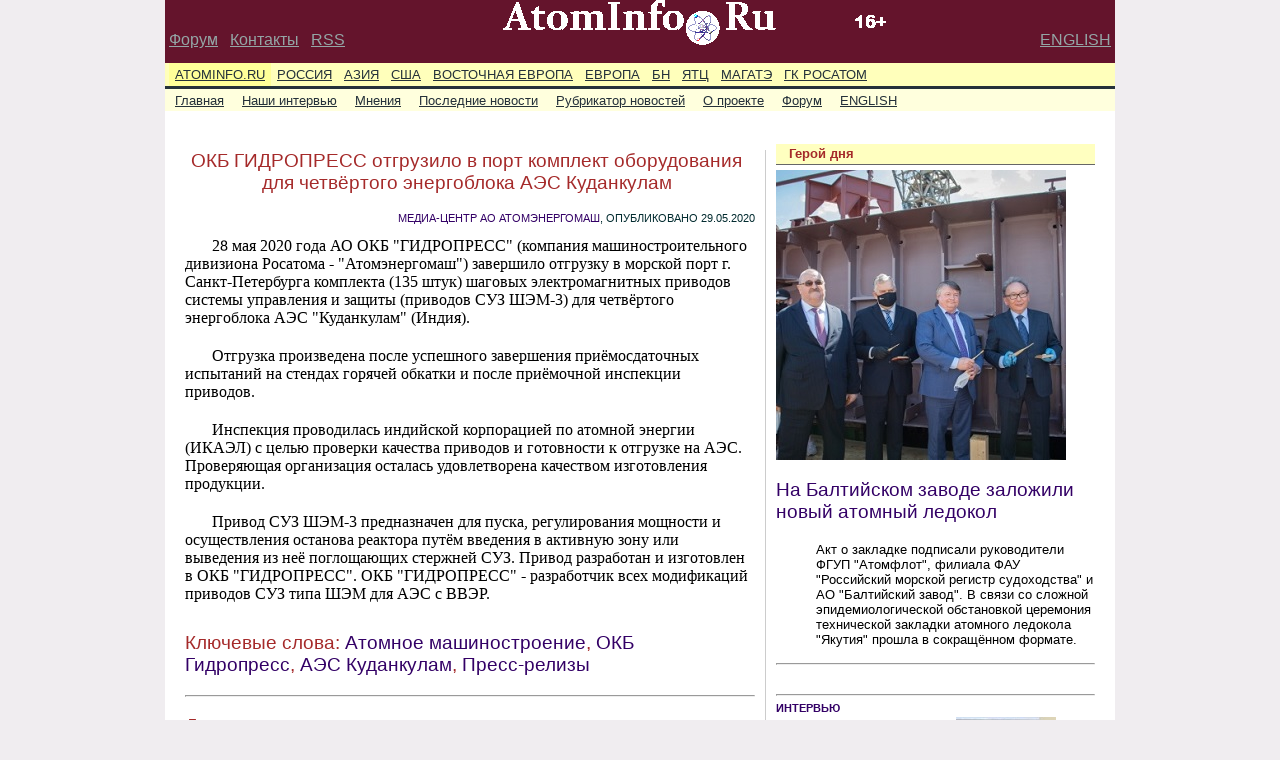

--- FILE ---
content_type: text/html; charset=CP1251
request_url: http://atominfo.ru/newsz01/a0666.htm
body_size: 3195
content:
<!DOCTYPE HTML PUBLIC "-//W3C//DTD HTML 4.01 Transitional//EN"
"http://www.w3.org/TR/html4/loose.dtd">
<HTML>
<link rel="stylesheet" href="../style2.css" type="text/css">
<HEAD>
<TITLE>
ОКБ ГИДРОПРЕСС отгрузило в порт  комплект оборудования для четвёртого энергоблока АЭС Куданкулам
</TITLE>
<meta http-equiv="Content-Type" content="text/html; charset=windows-1251">
</head>
<BODY leftMargin=0 rightMargin=0 topMargin=0 bottomMargin=0>
<DIV class=Ver2Main>
<TABLE width=950 border=0 cellspacing=0 cellpadding=0>
<tr class=Ver2TD colspan=3><td width=200><br><div class=Ver2A1>&nbsp;<a href=http://forum.atominfo.ru>Форум</a>&nbsp;&nbsp;&nbsp;<a href=../about.htm>Контакты</a>&nbsp;&nbsp;&nbsp;<a href=../news50.xml>RSS</a></div></td>
<td width=550><center><a href=../index.html><img src=../images/logo.gif border=0 alt=AtomInfo.Ru></a></center><br></td>
<td align=right><br><div class=Ver2A1><a href=../en/index.html>ENGLISH</a>&nbsp;</div></td></tr>
<tr><td width=950 colspan=3></td></tr>
</TABLE>
<script src="../s000.txt"></script>
<!-- Content -->
<DIV class=CC>
<Table cellSpacing=10 width=940>
 <tr>
   <td width=590>
     <div class=column4>
       <P class="HH2art">ОКБ ГИДРОПРЕСС отгрузило в порт  комплект оборудования для четвёртого энергоблока АЭС Куданкулам</p>
       <P class="HH4art"><a href=http://www.aem-group.ru>Медиа-центр АО Атомэнергомаш</a>, ОПУБЛИКОВАНО 29.05.2020</p>
       <p class="lidtext">28 мая 2020 года АО ОКБ "ГИДРОПРЕСС" (компания машиностроительного дивизиона Росатома - "Атомэнергомаш") завершило отгрузку в морской порт г. Санкт-Петербурга комплекта (135 штук) шаговых электромагнитных приводов системы управления и защиты (приводов СУЗ ШЭМ-3) для четвёртого энергоблока АЭС "Куданкулам" (Индия). </p>
<p class="arttext">Отгрузка произведена после успешного завершения приёмосдаточных испытаний на стендах горячей обкатки и после приёмочной инспекции приводов. </p>
<p class="arttext">Инспекция проводилась  индийской корпорацией по атомной энергии (ИКАЭЛ) с целью проверки качества приводов и готовности к отгрузке на АЭС. Проверяющая организация осталась удовлетворена качеством изготовления продукции.</p>
<p class="arttext">Привод СУЗ ШЭМ-3 предназначен для пуска, регулирования мощности и осуществления останова реактора путём введения в активную зону или выведения из неё поглощающих стержней СУЗ. Привод разработан и изготовлен в ОКБ "ГИДРОПРЕСС". ОКБ "ГИДРОПРЕСС" - разработчик всех модификаций приводов СУЗ типа ШЭМ для АЭС с ВВЭР.</p>
<p class="HH2">Ключевые слова: <a href="../index_atommash.htm">Атомное машиностроение</a>, <a href="../index_grpress.htm">ОКБ Гидропресс</a>, <a href="../index_nppkudan.htm">АЭС Куданкулам</a>, <a href="../index_pressrelease.htm">Пресс-релизы</a></p>
       <hr>
       <p class="HH2">Другие новости:</p>
       <p class=Cont1><a href=../newsz01/a0651.htm>Ижорские заводы продолжают изготовление корпуса реактора для блока №2 АЭС "Аккую"</a></p>
         <P class="shifttext">Процесс изготовления корпуса реактора завершится в 2021 году.</p>
       <p class=Cont1><a href=../newsz01/a0593.htm>В мире статус действующего имеет 441 блок, статус строящихся 54 блока - PRIS</a></p>
         <P class="shifttext">Учтено начало строительства в декабре 2019 года блока "Taipingling-1" в Китае.</p>
       <p class=Cont1><a href=../newsz01/a0569.htm>Белоруссия планирует начать загрузку ядерного топлива в первый блок БелАЭС в июле</a></p>
         <P class="shifttext">Об этом заявил Михаил Михадюк.</p>
<hr>
<script src="../zar1.txt"></script>
     </div>
   </td>
   <td>
     <div class=column3>
       <div class=HeroLabel>
         <p class="Cont4">Герой дня</p>
       </div>
       <div class=HeroPhoto>
         <a href="../newsz01/a0643.htm"><IMG alt="На Балтийском заводе заложили новый атомный ледокол" src="../newsz01/a0643h.jpg" border=0 width=290 height=290></a>
         <P class="HH2"><a href="../newsz01/a0643.htm">На Балтийском заводе заложили новый атомный ледокол</a></p>
         <P class="shifttext">Акт о закладке подписали руководители ФГУП "Атомфлот", филиала ФАУ "Российский морской регистр судоходства" и АО "Балтийский завод". В связи со сложной эпидемиологической обстановкой церемония технической закладки атомного ледокола "Якутия" прошла в сокращённом формате.</p>
       </div>
       <hr>
       <script src="../s001.txt"></script>
       <hr>
       <div class=Interv>
         <H4><a href="../newsz01/a0493.htm">ИНТЕРВЬЮ</a></H4>
         <div class=IntervImg>
           <a href="../newsz01/a0493.htm"><img alt="Александр Пименов" src="../newsz01/a0493s.jpg" width=100 height=130 border=0></a>
         </div>
         <P>
           <a href=../newsz01/a0493.htm><STRONG>Александр Пименов</STRONG></A><br>
Мы оцениваем станции малой мощности с реакторной установкой "Шельф" весьма перспективными и надеемся увидеть их в железе. На мой взгляд, "Шельф" - ещё один этап приближения к "ядерной батарейке".
         </P>
       </div>
       <hr>
       <div class=Interv>
         <H4><a href="../newsz01/a0609.htm">МНЕНИЕ</a></H4>
         <div class=IntervImg>
           <a href="../newsz01/a0609.htm"><img alt="Денис Куликов" src="../newsz01/a0609s.jpg" width=100 height=130 border=0></a>
         </div>
         <P>
           <a href=../newsz01/a0609.htm><STRONG>Денис Куликов</STRONG></A><br>
При этом обязательным критерием для выхода с предложением АСММ на зарубежный рынок является наличие референтности в части их лицензирования, сооружения и эксплуатации внутри страны.
         </P>
       </div>
       <hr>
<!-- форма поиска -->
<center>
  <form name=search method=get action=http://atominfo.ru:17000/>
  <center><p class=Cont1>Поиск по сайту:</p></center>
  <input size=18 name=text maxlength=200>
  <input type=submit value=Найти>
  </form>
</center>
<!-- конец формы поиска -->
<br><center>
<!--Rating@Mail.ru COUNTEr--><script language="JavaScript" type="text/javascript"><!--
d=document;var a='';a+=';r='+escape(d.referrer)
js=10//--></script><script language="JavaScript1.1" type="text/javascript"><!--
a+=';j='+navigator.javaEnabled()
js=11//--></script><script language="JavaScript1.2" type="text/javascript"><!--
s=screen;a+=';s='+s.width+'*'+s.height
a+=';d='+(s.colorDepth?s.colorDepth:s.pixelDepth)
js=12//--></script><script language="JavaScript1.3" type="text/javascript"><!--
js=13//--></script><script language="JavaScript" type="text/javascript"><!--
d.write('<a href="http://top.mail.ru/jump?from=1138107"'+
' target=_top><img src="http://dd.c5.b1.a1.top.list.ru/counter'+
'?id=1138107;t=210;js='+js+a+';rand='+Math.random()+
'" alt="Рейтинг@Mail.ru"'+' border=0 height=31 width=88/><\/a>')
if(11<js)d.write('<'+'!-- ')//--></script><noscript><a
target=_top href="http://top.mail.ru/jump?from=1138107"><img
src="http://dd.c5.b1.a1.top.list.ru/counter?js=na;id=1138107;t=210"
border=0 height=31 width=88
alt="Рейтинг@Mail.ru"/></a></noscript><script language="JavaScript" type="text/javascript"><!--
if(11<js)d.write('--'+'>')//--></script><!--/COUNTER-->
</center>
     </div>
   </td>
 </tr>
</Table>
<script src="../cprt1.txt"></script>
<!--Press-->
</BODY>
</HTML>


--- FILE ---
content_type: text/css
request_url: http://atominfo.ru/style2.css
body_size: 1472
content:
BODY
{
	BACKGROUND-COLOR: #f0edf0;
	COLOR: black;
	FONT-FAMILY: Arial, Helvetica, sans-serif;
	FONT-SIZE: 12pt;
	PADDING-RIGHT: 0px;
	PADDING-LEFT: 0px;
	PADDING-BOTTOM: 0px;
	PADDING-TOP: 0px;
	MARGIN: 0px;
	TEXT-ALIGN: left;
	scrollbar-face-color: #E9E9FF;
	scrollbar-shadow-color: #E0CCFF;
	scrollbar-highlight-color: #F0F0FF;
	scrollbar-3dlight-color: #E9E9FF;
	scrollbar-darkshadow-color: #CCC0FF;
	scrollbar-track-color:  #F0F0FF;
	scrollbar-arrow-color: #CCC0FF;
}


.Ver2Min {
	MARGIN: 0px auto; WIDTH: 950px; BACKGROUND-COLOR: #220022;
}
.Ver2Main {
	MARGIN: 0px auto; WIDTH: 950px; BACKGROUND-COLOR: #fff;
}
.Ver2TD
{
    BACKGROUND-COLOR: #64142c;
}
.Ver2A1 A:link {
	COLOR: #94a6a6; 
	FONT-FAMILY: Verdana,Helvetica,sans-serif;
}
.Ver2A1 A:visited {
	COLOR: #94a6a6; 
	FONT-FAMILY: Verdana,Helvetica,sans-serif;
}

.Ver2A2 A:link {
	COLOR: black; 
	FONT-FAMILY: Verdana,Helvetica,sans-serif;
	BACKGROUND-COLOR: #b2be7b;
	PADDING-LEFT: 7px;
	PADDING-RIGHT: 7px;
	FONT-SIZE: small;
}
.Ver2A2 A:visited {
	COLOR: black; 
	FONT-FAMILY: Verdana,Helvetica,sans-serif;
	BACKGROUND-COLOR: #b2be7b;
	PADDING-LEFT: 7px;
	PADDING-RIGHT: 7px;
	FONT-SIZE: small;
}

.Ver2Main .NC {
	FONT-SIZE: 13px; FONT-FAMILY: Helvetica,Verdana,sans-serif;
}
.Ver2Main .NC A:link {
	PADDING-RIGHT: 6px; PADDING-LEFT: 6px; PADDING-BOTTOM: 4px; PADDING-TOP: 4px
}
.Ver2Main .NC A:hover {
	PADDING-RIGHT: 6px; PADDING-LEFT: 6px; PADDING-BOTTOM: 4px; PADDING-TOP: 4px; TEXT-DECORATION: underline
}
.Ver2Main .NC A:visited {
	PADDING-RIGHT: 6px; PADDING-LEFT: 6px; PADDING-BOTTOM: 4px; PADDING-TOP: 4px
}
.Ver2Main .NC .NML1 {
	PADDING-RIGHT: 4px; PADDING-LEFT: 4px; PADDING-BOTTOM: 4px; PADDING-TOP: 4px; BORDER-BOTTOM: 3px solid;
	BORDER-BOTTOM-COLOR: #25313a;
	BACKGROUND-COLOR: #FFFFBB
}
.Ver2Main .NC .NML1 SPAN {
	DISPLAY: inline; TEXT-TRANSFORM: uppercase; COLOR: #25313a;
}
.Ver2Main .NC .NML1 A:link {
	COLOR: #25313a
}
.Ver2Main .NC .NML1 A:visited {
	COLOR: #25313a
}
.Ver2Main .NC .NML1 .level1-expand {
	BACKGROUND-COLOR: #FFFFBB
}
.Ver2Main .NC .NML1 .level1-collapse A {
	COLOR: #25313a;
	BACKGROUND-COLOR: #FFFF99
}

.Ver2Main .NC .NML2 {
	PADDING-RIGHT: 4px; PADDING-LEFT: 4px; PADDING-BOTTOM: 4px; PADDING-TOP: 4px; HEIGHT: 14px; BACKGROUND-COLOR: #FFFFDD;
}
.Ver2Main .NC .NML2 SPAN {
	PADDING-RIGHT: 6px; DISPLAY: inline; COLOR: #25313a;
}
.Ver2Main .NC .NML2 .level2-expand {
	BACKGROUND-COLOR: #FFFFDD
}
.Ver2Main .NC .NML2 .level2-collapse A {
	COLOR: #25313a;
	BACKGROUND-COLOR: #FFFFCC
}
.Ver2Main .NC .NML2 A:link {
	COLOR: #25313a
}
.Ver2Main .NC .NML2 A:visited {
	COLOR: #25313a
}

.Ver2Main .CC {
	BACKGROUND-COLOR: #fff;
	FONT-SIZE: small;
}
.Ver2Main .CC LI {
	FONT-SIZE: 10pt;
}
.Ver2Main .CC TD {
	PADDING-RIGHT: 0px; 
	PADDING-LEFT: 0px; 
	PADDING-BOTTOM: 10px; 
	MARGIN: 0px; 
	VERTICAL-ALIGN: top; 
	PADDING-TOP: 10px;
	BORDER-BOTTOM: 1px solid;
}
.Ver2Main .CC .PhotoDnya {
	FONT-FAMILY: Verdana, Arial, Helvetica, sans-serif;
	PADDING-LEFT: 4px;
	PADDING-RIGHT: 3px;
	PADDING-TOP: 0px;
	PADDING-BOTTOM: 0px;
}
.Ver2Main .CC .HH2
{
	COLOR: brown;
	FONT-FAMILY: Arial, Verdana, Helvetica, sans-serif;
	FONT-SIZE: 14pt;
	TEXT-ALIGN: left;
	PADDING-LEFT: 0px;
	PADDING-RIGHT: 7px;
	PADDING-TOP: 0px;
	POSITION: relative;
	TEXT-DECORATION: none;
	font-style: normal;
}
.Ver2Main .CC .HH2PD
{
	COLOR: brown;
	FONT-FAMILY: Arial, Verdana, Helvetica, sans-serif;
	FONT-SIZE: 14pt;
	TEXT-ALIGN: left;
	PADDING-LEFT: 0px;
	PADDING-RIGHT: 7px;
	PADDING-TOP: 0px;
	POSITION: relative;
	TEXT-DECORATION: none;
	font-style: normal;
}
.Ver2Main .CC .HH2art
{
	COLOR: brown;
	FONT-FAMILY: Arial, Verdana, Helvetica, sans-serif;
	FONT-SIZE: 14pt;
	TEXT-ALIGN: center;
	PADDING-LEFT: 0px;
	PADDING-RIGHT: 7px;
	PADDING-TOP: 0px;
	POSITION: relative;
	TEXT-DECORATION: none;
	font-style: normal;
}
.Ver2Main .CC .HH4art
{
	FONT-SIZE: 80%; 
	MARGIN: 5px 0px 3px; 
	TEXT-TRANSFORM: uppercase; 
	COLOR: #032c30;
	TEXT-ALIGN: right;
}

.Ver2Main .CC .Cont
{
	FONT-SIZE: 10pt;
	FONT-WEIGHT: bold;
	font-family:arial, verdana, helvetica, sans-serif;
	PADDING-LEFT: 3px;
	PADDING-RIGHT: 3px;
}
.Ver2Main .CC .Cont1
{
	FONT-SIZE: 10pt;
	FONT-WEIGHT: bold;
	font-family:arial, verdana, helvetica, sans-serif;
	PADDING-LEFT: 3px;
	PADDING-RIGHT: 3px;
}
.Ver2Main .CC .Cont2
{
	FONT-SIZE: 9pt;
	FONT-WEIGHT: bold;
	font-family:arial, verdana, helvetica, sans-serif;
	PADDING-LEFT: 3px;
	PADDING-RIGHT: 3px;
}
.Ver2Main .CC .Cont3
{
	FONT-SIZE: 10pt;
	FONT-WEIGHT: bold;
	font-family:arial, verdana, helvetica, sans-serif;
	PADDING-LEFT: 3px;
	PADDING-RIGHT: 3px;
	TEXT-ALIGN: right;
}
.Ver2Main .CC .Cont4
{
	color: brown;
	FONT-SIZE: 10pt;
	FONT-WEIGHT: bold;
	font-family: verdana, helvetica, sans-serif;
	PADDING-LEFT: 3px;
	PADDING-RIGHT: 3px;
	PADDING-TOP: 2px;
}
.Ver2Main .CC .Cont5
{
	FONT-SIZE: 9pt;
	FONT-WEIGHT: bold;
	font-family:arial, verdana, helvetica, sans-serif;
	PADDING-LEFT: 3px;
	PADDING-RIGHT: 3px;
	TEXT-ALIGN: right;
}
.Ver2Main .CC .shifttextLC2 {
	FONT-FAMILY: Arial, Helvetica, sans-serif;
	PADDING-RIGHT: 0px;
	PADDING-LEFT: 40px;
	PADDING-BOTTOM: 10px;
	MARGIN: 0px;
	PADDING-TOP: 0px;
	FONT-SIZE: 10pt;
}
.Ver2Main .CC .GPT
{
	FONT-SIZE: 10pt;
	FONT-WEIGHT: bold;
	font-family:arial, verdana, helvetica, sans-serif;
	PADDING-LEFT: 3px;
	PADDING-RIGHT: 3px;
}

.Ver2Main .CC .column1 {
	FONT-FAMILY: Arial, Verdana, Helvetica, sans-serif;
}
.Ver2Main .CC .column1 A:link {
	color: #330066;
	TEXT-DECORATION: none;
}
.Ver2Main .CC .column1 A:hover {
	color: #330066;
	TEXT-DECORATION: underline;
}
.Ver2Main .CC .column1 A:visited {
	color: #660000;
	TEXT-DECORATION: none;
}

.Ver2Main .CC .column2 {
	PADDING-LEFT: 10px; 
	PADDING-RIGHT: 10px; 
	MARGIN-BOTTOM: 8px; 
	BORDER-LEFT: #ccc 1px solid; 
	BORDER-RIGHT: #ccc 1px solid;
	WIDTH: 270px;
}
.Ver2Main .CC .column2 A:link {
	color: #330066;
	TEXT-DECORATION: none;
}
.Ver2Main .CC .column2 A:hover {
	color: #330066;
	TEXT-DECORATION: underline;
}
.Ver2Main .CC .column2 A:visited {
	color: #660000;
	TEXT-DECORATION: none;
}

.Ver2Main .CC .column3 {
	FONT-SIZE: 10pt;
}

.Ver2Main .CC .column3 .HeroLabel {
	PADDING-RIGHT: 10px;
	MARGIN-TOP: 0px;
	PADDING-LEFT: 10px;
	BACKGROUND-IMAGE: none;
	PADDING-BOTTOM: 0px;
	PADDING-TOP: 0px;
	BORDER-BOTTOM: #666 1px solid;
	HEIGHT: 20px;
	BACKGROUND-COLOR: #FFFFC0;
	TEXT-ALIGN: left;
	TEXT-DECORATION: none;
	outline: none;
}
.Ver2Main .CC .column3 .HeroPhoto {
	PADDING-TOP: 5px;
}
.Ver2Main .CC .column3 A:link {
	color: #330066;
	TEXT-DECORATION: none;
}
.Ver2Main .CC .column3 A:hover {
	color: #330066;
	TEXT-DECORATION: underline;
}
.Ver2Main .CC .column3 A:visited {
	color: #660000;
	TEXT-DECORATION: none;
}

.Ver2Main .CC .column4 {
	PADDING-LEFT: 10px; 
	PADDING-RIGHT: 10px; 
	MARGIN-BOTTOM: 8px; 
	BORDER-RIGHT: #ccc 1px solid;
	WIDTH: 570px;
	FONT-SIZE: 10pt;
}

.Ver2Main .CC .column4 LI {
	FONT-SIZE: 10pt;
}

.Ver2Main .CC .column4 A:link {
	color: #330066;
	TEXT-DECORATION: none;
}
.Ver2Main .CC .column4 A:hover {
	color: #330066;
	TEXT-DECORATION: underline;
}
.Ver2Main .CC .column4 A:visited {
	color: #660000;
	TEXT-DECORATION: none;
}

H4 {
	FONT-SIZE: 80%; MARGIN: 5px 0px 3px; TEXT-TRANSFORM: uppercase; COLOR: #032c30
}
.Ver2Main .CC .Interv {
	MARGIN-TOP: 5px; WIDTH: 290px
}
.Ver2Main .CC .Interv DIV.IntervImg {
	FLOAT: right; WIDTH: 100px; MARGIN-RIGHT: 10px
}
.Ver2Main .CC .Interv STRONG {
	DISPLAY: block
}

.Ver2Main .shifttext {
	FONT-FAMILY: Arial, Helvetica, sans-serif;
	PADDING-RIGHT: 0px;
	PADDING-LEFT: 40px;
	PADDING-BOTTOM: 10px;
	MARGIN: 0px;
	PADDING-TOP: 0px;
	FONT-SIZE: 10pt;
}
.Ver2Main .lidtext {
	FONT-FAMILY: Georgia,Times New Roman,Verdana,Helvetica,sans-serif;
	PADDING-RIGHT: 0px; 
	PADDING-LEFT: 0px; 
	PADDING-BOTTOM: 10px; 
	MARGIN: 0px; 
	PADDING-TOP: 10px;
	FONT-SIZE: 15px; 
	TEXT-ALIGN: left;
	FONT-FAMILY: Times New Roman, Times, serif;
	FONT-SIZE: 12pt;
	PADDING-LEFT: 0px;
	PADDING-RIGHT: 5px;
	POSITION: relative;
	MARGIN-LEFT: 0px;
	TEXT-DECORATION: none;
	text-indent: 20pt;
}
.Ver2Main .arttext {
	FONT-FAMILY: Georgia,Times New Roman,Verdana,Helvetica,sans-serif;
	PADDING-RIGHT: 0px;
	PADDING-LEFT: 0px;
	PADDING-BOTTOM: 10px;
	MARGIN: 0px;
	PADDING-TOP: 10px;
	FONT-SIZE: 15px;
	TEXT-ALIGN: left;
	FONT-FAMILY: Times New Roman, Times, serif;
	FONT-SIZE: 12pt;
	PADDING-LEFT: 0px;
	PADDING-RIGHT: 5px;
	POSITION: relative;
	MARGIN-LEFT: 0px;
	TEXT-DECORATION: none;
	text-indent: 20pt;
}
.Ver2Main .imagetext {
	FONT-FAMILY: Verdana,Helvetica,sans-serif;
	PADDING-RIGHT: 0px; 
	PADDING-LEFT: 0px; 
	PADDING-BOTTOM: 0px; 
	MARGIN: 0px; 
	PADDING-TOP: 10px;
	FONT-SIZE: 11px; 
	TEXT-ALIGN: center;
}
.Ver2Main .cprttext {
	FONT-FAMILY: Arial, Helvetica, sans-serif;
	PADDING-RIGHT: 0px;
	PADDING-LEFT:  0px;
	PADDING-BOTTOM: 10px;
	MARGIN: 0px;
	PADDING-TOP: 0px;
	FONT-SIZE: 10pt;
}

--- FILE ---
content_type: text/plain; charset=CP1251
request_url: http://atominfo.ru/s001.txt
body_size: 27
content:
document.write("<br>");



--- FILE ---
content_type: text/plain; charset=CP1251
request_url: http://atominfo.ru/cprt1.txt
body_size: 556
content:
document.write("<p class=cprttext>");
document.write("&nbsp;&nbsp;&nbsp;&nbsp;&nbsp;&nbsp;© <a href=../about.htm>AtomInfo.Ru</a> – сетевое издание, 2006-2026.");
document.write("<br>&nbsp;&nbsp;&nbsp;&nbsp;&nbsp;&nbsp;16+, для детей старше 16 лет.");
document.write("<br>&nbsp;&nbsp;&nbsp;&nbsp;&nbsp;&nbsp;Учредитель ЭПИ AtomInfo.Ru - ООО Проект-2.");
document.write("<br>&nbsp;&nbsp;&nbsp;&nbsp;&nbsp;&nbsp;Главный редактор - Уваров А.А.");
document.write("<br>&nbsp;&nbsp;&nbsp;&nbsp;&nbsp;&nbsp;E-mail: <a href=mailto:atominfo@obninsk.ru>atominfo@obninsk.ru</a>. Телефон редакции: +7-48439-47681.");
document.write("<br>&nbsp;&nbsp;&nbsp;&nbsp;&nbsp;&nbsp;Свидетельство о регистрации СМИ Эл № ФС77-90501. Выдано Федеральной службой по надзору в сфере связи, информационных технологий и массовых коммуникаций 09 декабря 2025 года.");
document.write("<br>&nbsp;&nbsp;&nbsp;&nbsp;&nbsp;&nbsp;ATOMINFO&trade; - зарегистрированный товарный знак.");
document.write("<br>&nbsp;&nbsp;&nbsp;&nbsp;&nbsp;&nbsp;Использование и перепечатка материалов допускается при указании ссылки на источник.");
document.write("</p>");


--- FILE ---
content_type: text/plain; charset=CP1251
request_url: http://atominfo.ru/zar1.txt
body_size: 1216
content:
document.write("<p class=HH2>Последние новости:</p>");
document.write("<UL>");
document.write("<LI><a href=../newsz09/a0219.htm>TEPCO отложила повторный пуск Kashiwazaki-Kariwa-6</a>");
document.write("<LI><a href=../newsz09/a0217.htm>РФЛП Ракурс, 223Ra разрешён к использованию в медицинской практике</a>");
document.write("<LI><a href=../newsz09/a0216.htm>Китай остановил закупку электроэнергии из России из-за высоких экспортных цен</a>");
document.write("<LI><a href=../newsz09/a0215.htm>Топ-менеджеры Chubu Electric принесли извинения местным властям</a>");
document.write("<LI><a href=../newsz09/a0214.htm>Регуляторы Японии проверят компанию Chubu Electric после обнаружения фальсифицированных данных</a>");
document.write("<LI><a href=../newsz09/a0212.htm>Канцлер ФРГ назвал отказ от развития атомной энергии стратегической ошибкой</a>");
document.write("<LI><a href=../newsz09/a0210.htm>На строящемся блоке Sanao-3 установлен первый сегмент стального контейнмента</a>");
document.write("<LI><a href=../newsz09/a0209.htm>Четыре парогенератора АЭС Unterweser доставлены в Швецию для разделки</a>");
document.write("<LI><a href=../newsz09/a0208.htm>Энергопотребление в России в 2025 году снизилось на 0,8 процента</a>");
document.write("<LI><a href=../newsz09/a0207.htm>Росатом и Намибия обсудили развитие сотрудничества в области мирного атома</a>");
document.write("<LI><a href=../newsz09/a0206.htm>Вертолёт ВМС США утерял стронциевый источник при вынужденной посадке</a>");
document.write("<LI><a href=../newsz09/a0205.htm>Первый блок Белорусской АЭС остановят на ППР 15 января</a>");
document.write("<LI><a href=../newsz09/a0203.htm>Ростовская АЭС работает в штатном режиме после атаки на Волгодонск</a>");
document.write("<LI><a href=../newsz09/a0202.htm>Arabelle Solutions поставит турбинное оборудование для польской АЭС</a>");
document.write("<LI><a href=../newsz09/a0201.htm>Правительство Южной Кореи ускоряет подготовку к переговорам с США по атомной тематике</a>");
document.write("<LI><a href=../newsz09/a0199.htm>Регуляторы Британии подтвердили факт полного вывоза топлива с площадки закрытой АЭС Hinkley Point B</a>");
document.write("<LI><a href=../newsz09/a0198.htm>Генерирующие мощности, входящие в Росатом, по итогам 2025 года выработали свыше 233 млрд кВт-ч</a>");
document.write("<LI><a href=../newsz09/a0197.htm>Регуляторы Аргентины и Бразилии будут сотрудничать в области морского ядерного регулирования</a>");
document.write("<LI><a href=../newsz09/a0196.htm>В Китае началась загрузка на двух пусковых блоках корпорации CGN</a>");
document.write("<LI><a href=../newsz09/a0195.htm>На площадку строящегося блока Hinkley Point C-2 доставлен корпус реактора</a>");
document.write("</UL>");
document.write("<p class=shifttext align=right><a href=../news50.htm>К полной ленте новостей</a></p>");
